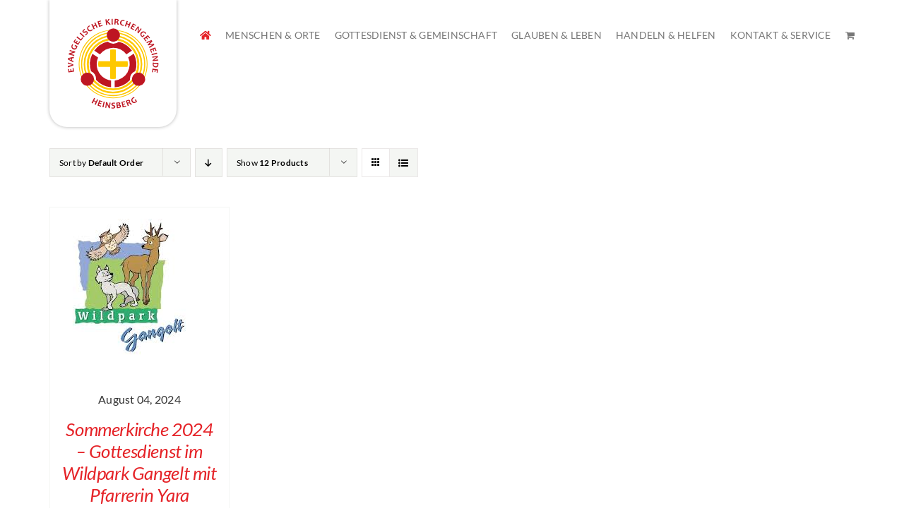

--- FILE ---
content_type: image/svg+xml
request_url: https://kirche-heinsberg.de/wp-content/uploads/2023/10/logo.svg
body_size: 5070
content:
<?xml version="1.0" encoding="UTF-8"?>
<svg xmlns="http://www.w3.org/2000/svg" viewBox="0 0 324.77 325.28">
  <defs>
    <style>.cls-1{fill:#fec800;}.cls-2{fill:#be1622;}</style>
  </defs>
  <g id="Laag_5" data-name="Laag 5">
    <path class="cls-1" d="M162.33,79.26A85.83,85.83,0,1,1,76.5,165.09a85.92,85.92,0,0,1,85.83-85.83m0-7.09a92.92,92.92,0,1,0,92.92,92.92,92.92,92.92,0,0,0-92.92-92.92Z"></path>
    <path class="cls-1" d="M162,67a97.93,97.93,0,1,1-97.93,97.92A98,98,0,0,1,162,67m0-5.67A103.6,103.6,0,1,0,265.6,164.87,103.6,103.6,0,0,0,162,61.28Z"></path>
    <path class="cls-1" d="M162.83,55.34a109.37,109.37,0,1,1-77.33,32,108.62,108.62,0,0,1,77.33-32m0-4.25A113.62,113.62,0,1,0,276.45,164.7,113.61,113.61,0,0,0,162.83,51.09Z"></path>
    <path class="cls-1" d="M162.55,45.73A118.68,118.68,0,1,1,78.62,80.49a117.92,117.92,0,0,1,83.93-34.76m0-2.84A121.54,121.54,0,1,0,284.09,164.43,121.54,121.54,0,0,0,162.55,42.89Z"></path>
  </g>
  <g id="Laag_2" data-name="Laag 2">
    <path class="cls-2" d="M182.49,85.48a30.92,30.92,0,0,1-39.2-.13A82.1,82.1,0,0,0,96,117.22l20,13a58.33,58.33,0,0,1,93.32-.4l19.78-12.87A82.16,82.16,0,0,0,182.49,85.48Z"></path>
    <path class="cls-2" d="M104.43,165a58,58,0,0,1,5-23.72L89.32,128.17A82.23,82.23,0,0,0,84.41,190a30.91,30.91,0,0,1,18,28.09c0,.88,0,1.75-.11,2.62a81.81,81.81,0,0,0,53,26.13v-24A58.33,58.33,0,0,1,104.43,165Z"></path>
    <path class="cls-2" d="M235.75,127.88l-19.9,13a58.32,58.32,0,0,1-47.75,82.26V247a81.75,81.75,0,0,0,54-25.43,33,33,0,0,1-.19-3.46,30.93,30.93,0,0,1,19-28.55,82.35,82.35,0,0,0-5.22-61.63Z"></path>
    <circle class="cls-2" cx="163.29" cy="61.85" r="23.4" transform="translate(-7.8 26.96) rotate(-9.22)"></circle>
    <circle class="cls-2" cx="71.62" cy="218.26" r="23.4" transform="translate(-133.35 114.57) rotate(-45)"></circle>
    <circle class="cls-2" cx="252.39" cy="218.26" r="23.4" transform="translate(-43.39 63.83) rotate(-13.28)"></circle>
    <path class="cls-1" d="M152.07,154.23h-41s-1.18,3.2-1.18,10,1.18,10.21,1.18,10.21h41l-.11,42a36.75,36.75,0,0,0,9.83,1.28,43.5,43.5,0,0,0,10.34-1.28l.11-42h41.21a40.46,40.46,0,0,0,1-10.21c0-6.76-1-10-1-10H172.26l.16-40.59a36.44,36.44,0,0,0-9.75-1.15,45.85,45.85,0,0,0-10.43,1.15l-.15,40.59Z"></path>
  </g>
  <g id="Laag_3" data-name="Laag 3">
    <path class="cls-2" d="M19.28,179l3.33-.38,1.93,12.81c-3.06.33-6.48.78-10.29,1.35q-5.48.83-9.32,1.6L3.09,182.13l3.32-.33q.45,4.55,1,8.22c1.38-.31,3-.61,4.91-.89-.31-2.1-.71-4.33-1.18-6.7l3.15-.48q.38,3.54.86,6.75,3.06-.45,5.71-1C20.44,185,19.92,182.05,19.28,179Z"></path>
    <path class="cls-2" d="M2.21,158.83q1.25,0,10,3.41t9.92,3.4l0,4.19q-1.19,0-9.92,3.28t-9.86,3.28l0-4.83q1.11,0,7.87-2.1a59,59,0,0,1,7.67-2.1v-.26a51,51,0,0,1-7.43-2c-4.37-1.33-7.09-2-8.18-2Z"></path>
    <path class="cls-2" d="M24,138.89l-.55,4.84a32.46,32.46,0,0,0-5.81.74l-.79,7a29.76,29.76,0,0,0,5.49,2.06l-.51,4.56q-.59-.08-9.28-4.63T3,148.79l.65-5.72q.86.09,10.23-2.09T24,138.89Zm-9.34,6A86.35,86.35,0,0,1,6,146.55l0,.24q.59.08,8.14,3.63Z"></path>
    <path class="cls-2" d="M29,120l-1,3.63q-.6-.16-7.45,2.33c-4.8,1.74-8,2.6-9.6,2.6l-.07.23A52.38,52.38,0,0,1,16.8,130q3.63,1,8.9,2.17l-1,3.62q-4.5-1.45-10-2.91c-3.58-1-6.64-1.71-9.19-2.24l1.17-4.36c.52.14,2.92-.52,7.2-2,4.54-1.55,7.55-2.32,9-2.34l.06-.22a55.73,55.73,0,0,1-6-1.23q-4-1.06-8.23-2l1-3.67c2.39.79,5.42,1.67,9.07,2.66S26,119.36,29,120Z"></path>
    <path class="cls-2" d="M36.55,100.56A25.36,25.36,0,0,1,35,106.49c-1.4,3.2-3.33,5.24-5.81,6.12a9.77,9.77,0,0,1-7.46-.31,10.48,10.48,0,0,1-5.33-14.46,18.81,18.81,0,0,1,2.14-3.79L21.6,96a17.07,17.07,0,0,0-2.29,3.69,5.77,5.77,0,0,0-.12,5.18A7.41,7.41,0,0,0,23,108.2a7.72,7.72,0,0,0,5.36.41A6,6,0,0,0,32.27,105a14.16,14.16,0,0,0,.64-1.91A25.32,25.32,0,0,1,29.77,102a24.76,24.76,0,0,0-3.51-1.18l1.72-4q2.1,1.05,4.28,2Q33.84,99.51,36.55,100.56Z"></path>
    <path class="cls-2" d="M43.19,83.87,46,85.71,39.26,96.78q-3.82-2.55-8.76-5.55-4.74-2.88-8.18-4.74l6.42-10.57L31.5,77.8q-2.58,3.77-4.51,7c1.26.64,2.71,1.47,4.35,2.46q1.65-2.71,3.39-5.9L37.45,83q-2,3-3.66,5.74c1.76,1.07,3.42,2,5,2.9Q41,88,43.19,83.87Z"></path>
    <path class="cls-2" d="M53.87,70l2.53,2.14-7.8,10c-2.09-1.79-4.77-4-8.05-6.54Q36.05,72,33,69.87l2.64-3.36q2.61,2.28,7.32,6,3.61,2.82,5.61,4.64Q51.16,73.83,53.87,70Z"></path>
    <path class="cls-2" d="M61.87,66.47l-3,3.14q-3.3-3.39-7.4-7.27T44.5,56l3-3.13q2.65,2.78,6.74,6.64T61.87,66.47Z"></path>
    <path class="cls-2" d="M71.88,50q3.91,4.49-2.54,10.11a20,20,0,0,1-4.53,3l-1.67-3a14.48,14.48,0,0,0,4.07-2.42A9.38,9.38,0,0,0,69.54,55a1.62,1.62,0,0,0-.24-1.9,2.37,2.37,0,0,0-2-.8,16.71,16.71,0,0,0-3.85.93,11,11,0,0,1-4.17.66A5.3,5.3,0,0,1,55.63,52a4.84,4.84,0,0,1-1.23-4.36,9.12,9.12,0,0,1,3.23-4.78,21.32,21.32,0,0,1,4.11-2.92l1.8,2.92a13,13,0,0,0-3.84,2.36c-1.81,1.58-2.29,2.84-1.45,3.81a2,2,0,0,0,1.72.7,17.14,17.14,0,0,0,3.41-.94A12,12,0,0,1,67.84,48,5.6,5.6,0,0,1,71.88,50Z"></path>
    <path class="cls-2" d="M88.61,40.56l1.73,3a18.14,18.14,0,0,1-3.24,2.81q-4.34,2.91-8.22,2a9.83,9.83,0,0,1-6.18-4.3A10.63,10.63,0,0,1,71,36.38a10.22,10.22,0,0,1,4.83-7.07A14.08,14.08,0,0,1,79,27.7l1.52,3.22a10.78,10.78,0,0,0-3.18,1.44,5.41,5.41,0,0,0-2.72,4.19A7.51,7.51,0,0,0,76,41.33a7.42,7.42,0,0,0,4.25,3.13,6.27,6.27,0,0,0,5.34-1.06A14.78,14.78,0,0,0,88.61,40.56Z"></path>
    <path class="cls-2" d="M108.35,34.63l-3.87,1.88c-1.38-3.06-2.61-5.71-3.68-7.93l-6.91,3.35c1,2,2.29,4.59,4,7.8L94,41.61Q92,37,89.62,32.2t-4.3-8.42l3.87-1.88c1.14,2.61,2.23,5,3.29,7.2l7-3.38c-.93-1.93-2.14-4.27-3.62-7L99.7,16.8q1.5,3.57,3.93,8.6Q106.18,30.64,108.35,34.63Z"></path>
    <path class="cls-2" d="M124.67,25.58l.91,3.22-12.32,4q-1.23-4.42-3-9.92-1.71-5.28-3.11-8.93l11.76-3.82.87,3.22c-2.94.79-5.6,1.56-8,2.33q.8,2,1.68,4.7c2-.65,4.16-1.41,6.43-2.26l1,3c-2.29.64-4.47,1.29-6.52,2,.63,2,1.27,3.79,1.9,5.47C118.93,27.71,121.73,26.72,124.67,25.58Z"></path>
    <path class="cls-2" d="M153.61,24.1l-4.94.62q-.09-.69-3.15-4.47-3.27-4-4.4-3.88l-.46.06c.29,2.29.73,5.34,1.32,9.13l-4.26.54q-.37-4.59-1.1-10.31-.69-5.5-1.37-9.36l4.26-.54c.24,2.81.51,5.43.82,7.88l.33,0c.44-.06,1.41-1.44,2.89-4.14s2.13-4.12,2.09-4.47l4.5-.56q.06.5-2.29,4.1a28.47,28.47,0,0,1-3.63,4.82l0,.23c1.09.4,3,2.19,5.6,5.35C152.31,22,153.56,23.68,153.61,24.1Z"></path>
    <path class="cls-2" d="M161.36,24.14l-4.31,0q.16-4.73.12-10.37t-.26-9.45l4.3,0q-.17,3.84-.12,9.46C161.12,17.6,161.21,21.05,161.36,24.14Z"></path>
    <path class="cls-2" d="M182.73,25.3l-4.49-.37c-.89-3.67-1.61-6-2.17-6.85a3.53,3.53,0,0,0-2.93-1.5l-1.69-.12c-.21,2.6-.37,5.23-.5,7.88L166.74,24c.37-3,.72-6.48,1-10.32q.43-5.52.56-9.44l2.63.22c.3,0,.94.06,1.9.1s1.87.11,2.69.18q7,.55,6.58,5.32c-.21,2.52-1.67,4.17-4.4,4.95l0,.23a4.71,4.71,0,0,1,2.49,2.6A53.19,53.19,0,0,1,182.73,25.3Zm-4.56-14.43q.24-3-3.64-3.33a13.34,13.34,0,0,0-2.54,0c0,1.58-.13,3.62-.33,6.14q.84.11,1.41.15Q177.9,14.23,178.17,10.87Z"></path>
    <path class="cls-2" d="M200.72,25.47l-1,3.36a18.16,18.16,0,0,1-4.27-.4q-5.1-1.11-7.16-4.52a9.79,9.79,0,0,1-1.17-7.43,10.61,10.61,0,0,1,4.42-6.65A10.23,10.23,0,0,1,200,8.43a14.09,14.09,0,0,1,3.35,1.16l-1.27,3.33a10.94,10.94,0,0,0-3.24-1.3,5.44,5.44,0,0,0-4.91.93,7.57,7.57,0,0,0-2.49,4.33,7.49,7.49,0,0,0,.69,5.23,6.24,6.24,0,0,0,4.46,3.12A14.54,14.54,0,0,0,200.72,25.47Z"></path>
    <path class="cls-2" d="M218.65,35.63l-4-1.5c1.27-3.11,2.33-5.83,3.19-8.14l-7.19-2.67q-1.16,3.11-2.9,8.25l-4-1.51q1.94-4.64,3.79-9.65t3.11-8.93l4,1.5c-1.11,2.63-2.08,5.09-2.93,7.36L218.93,23c.75-2,1.61-4.5,2.59-7.48l4,1.5q-1.55,3.56-3.5,8.79Q220,31.3,218.65,35.63Z"></path>
    <path class="cls-2" d="M236.49,41.17l-1.7,2.89-11.41-6.14q2.35-4,5.09-9,2.63-4.87,4.3-8.42l10.89,5.86-1.73,2.86Q238,26.8,234.76,25q-.87,1.93-2.24,4.47,2.8,1.5,6.08,3.08l-1.51,2.8c-2-1.22-4-2.34-5.92-3.36q-1.47,2.72-2.64,5.15Q232.21,39.16,236.49,41.17Z"></path>
    <path class="cls-2" d="M251.7,56l-3-2.22q.36-.51.51-7.8.18-7.65,1-9.89l-.19-.14A52.7,52.7,0,0,1,246.78,41q-2.22,3-5.24,7.52l-3-2.21q3-3.68,6.31-8.23t5.4-7.77L253.88,33q-.48.66-.77,7.42c-.2,4.8-.57,7.89-1.09,9.27l.19.13a57.78,57.78,0,0,1,3.3-5.13q2.44-3.33,4.83-7L263.41,40q-2.4,2.92-5.76,7.51T251.7,56Z"></path>
    <path class="cls-2" d="M267.14,70a25.45,25.45,0,0,1-5-3.6c-2.48-2.45-3.69-5-3.62-7.62a9.79,9.79,0,0,1,3-6.86,10.5,10.5,0,0,1,15.41.23,18.54,18.54,0,0,1,2.76,3.35l-2.88,2.2a17,17,0,0,0-2.62-3.46,5.77,5.77,0,0,0-4.79-2,7.45,7.45,0,0,0-4.52,2.31,7.76,7.76,0,0,0-2.3,4.86,6,6,0,0,0,2,5,13.4,13.4,0,0,0,1.56,1.28,24.28,24.28,0,0,1,2.17-2.52,23.84,23.84,0,0,0,2.37-2.86l3.07,3c-1.16,1.06-2.29,2.15-3.41,3.27C269.5,67.46,268.44,68.58,267.14,70Z"></path>
    <path class="cls-2" d="M280.36,82.22l-2.72,2-7.93-10.25q3.77-2.65,8.33-6.18,4.38-3.39,7.36-5.94L293,71.58l-2.74,1.91c-1.74-2.51-3.36-4.75-4.88-6.7-1,.94-2.34,2-3.85,3.17q1.93,2.52,4.29,5.28l-2.52,2q-2.06-2.91-4-5.48-2.45,1.89-4.5,3.63Q277.27,78.64,280.36,82.22Z"></path>
    <path class="cls-2" d="M291.19,107.64l-2.12-3.89c1.51-.82,4-2.31,7.52-4.45s5.68-3.47,6.57-4l-.11-.2c-.58.2-1.7.5-3.35.91s-4.18.84-7.57,1.31a28.31,28.31,0,0,0-5.91,1.16l-1.6-3a30.44,30.44,0,0,0,4.27-4.29q3.41-3.82,4.85-5.22a37.28,37.28,0,0,1,3-2.58l-.11-.2q-1.68.89-7.35,3.57t-7.41,3.62l-1.92-3.53q.4-.22,8.57-3.4t9.9-4.13l2.82,5.17c-1,.54-2.91,2.29-5.72,5.23s-4.69,4.68-5.65,5.2l.11.2c1-.52,3.49-1.09,7.57-1.7s6.62-1.18,7.61-1.72l2.79,5.14q-2.76,1.5-9.54,6C293.87,105.91,291.47,107.49,291.19,107.64Z"></path>
    <path class="cls-2" d="M300.21,123.42l-3.2,1-4.29-12.23q4.39-1.34,9.84-3.25,5.24-1.83,8.86-3.32l4.1,11.67-3.21.95q-1.28-4.39-2.51-7.9-1.95.84-4.66,1.8c.7,2,1.51,4.12,2.41,6.36l-3,1.06c-.69-2.28-1.4-4.43-2.11-6.47-1.95.68-3.75,1.36-5.42,2C297.94,117.74,299,120.51,300.21,123.42Z"></path>
    <path class="cls-2" d="M299.11,133.05l-1-4.19c3.08-.62,6.46-1.37,10.11-2.27s6.65-1.69,9.14-2.43l1,4.18q-3.76.72-9.23,2.06C305.42,131.3,302.07,132.19,299.11,133.05Z"></path>
    <path class="cls-2" d="M302.5,154.46l-.48-3.73q.62-.09,6-5,5.69-5.16,7.9-6.05l0-.25a52.75,52.75,0,0,1-5.93,1.15q-3.73.48-9.07,1.38l-.47-3.72c3.14-.25,6.57-.61,10.31-1.09s6.79-.95,9.35-1.43l.57,4.48q-.79.1-5.91,4.55-5.42,4.74-7.46,5.6l0,.22a60.17,60.17,0,0,1,6-1.13q4.09-.52,8.37-1.29l.49,3.77c-2.52.18-5.65.51-9.41,1S305.55,153.92,302.5,154.46Z"></path>
    <path class="cls-2" d="M313,176.6a11.24,11.24,0,0,1-7.49-2.93,9.68,9.68,0,0,1-3.06-7.83c0-1.5.14-3.57.31-6.21,3.07.2,6.52.34,10.37.42q5.53.12,9.45,0l-.05,2.66q0,.66,0,1.95c0,.86,0,1.43,0,1.69q-.12,5.49-2.91,7.91A9.44,9.44,0,0,1,313,176.6Zm-.57-4.17a7.35,7.35,0,0,0,5-1.59,6.5,6.5,0,0,0,2.11-5.17,17.4,17.4,0,0,0-.1-1.8c-2,.06-4.16.07-6.37,0-2.42,0-4.83,0-7.21,0a9.39,9.39,0,0,0-.24,2,5.74,5.74,0,0,0,1.92,4.89A7.86,7.86,0,0,0,312.41,172.43Z"></path>
    <path class="cls-2" d="M303.08,194l-3.29-.65,2-12.79q4.51.91,10.21,1.82,5.48.87,9.37,1.28l-1.94,12.21-3.27-.68c.64-3,1.15-5.7,1.54-8.15q-2.12-.18-5-.63-.51,3.15-.9,6.75l-3.15-.5q.7-3.5,1.22-6.7-3.06-.48-5.73-.78C303.78,187.94,303.4,190.89,303.08,194Z"></path>
  </g>
  <g id="Laag_4" data-name="Laag 4">
    <path class="cls-2" d="M101,309.29l-3.88-1.86q2.31-4.49,3.92-7.81l-6.92-3.33c-1,2-2.17,4.64-3.65,7.94l-3.88-1.86q2.36-4.46,4.67-9.26t3.92-8.61l3.89,1.87q-2,3.78-3.6,7.05l7,3.36q1.39-2.89,3.27-7.22l3.88,1.87q-1.87,3.39-4.29,8.43Q102.82,305.11,101,309.29Z"></path>
    <path class="cls-2" d="M120.68,312.56l-1.17,3.15-12.3-4.06q1.62-4.31,3.43-9.79,1.74-5.26,2.78-9l11.74,3.88L124,299.81q-4.26-1.67-7.78-2.83-.53,2.06-1.42,4.79,3,1,6.51,2l-1,3q-3.33-1.26-6.41-2.28c-.65,2-1.21,3.8-1.7,5.53Q116.11,311.33,120.68,312.56Z"></path>
    <path class="cls-2" d="M128.7,317.87l-4.19-1q1.26-4.54,2.55-10.05t1.95-9.25l4.2,1q-1.07,3.69-2.34,9.16C130,311.45,129.27,314.84,128.7,317.87Z"></path>
    <path class="cls-2" d="M151,321.32l-3.73-.47q.07-.62-3.33-7.07-3.56-6.78-3.87-9.16l-.24,0a55.55,55.55,0,0,1-.38,6q-.48,3.74-.94,9.12l-3.72-.47q.83-4.65,1.53-10.26c.47-3.67.79-6.81,1-9.4l4.49.56c-.07.54.9,2.82,2.92,6.86q3.22,6.45,3.54,8.63l.23,0a58.67,58.67,0,0,1,.4-6.09c.35-2.73.63-5.53.85-8.42l3.78.48c-.46,2.48-.92,5.59-1.4,9.35S151.22,318.23,151,321.32Z"></path>
    <path class="cls-2" d="M170.24,316.06q.09,6-8.47,6.08a19.94,19.94,0,0,1-5.41-.61l.69-3.41a14.41,14.41,0,0,0,4.67.78,9.42,9.42,0,0,0,3.5-.52,1.64,1.64,0,0,0,1-1.6,2.38,2.38,0,0,0-1-1.93,16.26,16.26,0,0,0-3.54-1.78,11,11,0,0,1-3.61-2.2,5.26,5.26,0,0,1-1.53-3.77,4.86,4.86,0,0,1,1.87-4.12,9,9,0,0,1,5.56-1.56,20.93,20.93,0,0,1,5,.43l-.51,3.38a13.24,13.24,0,0,0-4.46-.68c-2.4,0-3.58.7-3.57,2a2,2,0,0,0,.87,1.64,16.27,16.27,0,0,0,3.2,1.49,12,12,0,0,1,3.93,2.26A5.62,5.62,0,0,1,170.24,316.06Z"></path>
    <path class="cls-2" d="M190.24,313.46q.73,6-9.1,7.22c-1.14.14-2.91.32-5.33.56q-.36-4.59-1.07-10.32c-.45-3.66-.89-6.78-1.34-9.36l2.45-.3c.46-.05,1.23-.16,2.32-.33l2.56-.36q6.69-.82,7.23,3.53a4.4,4.4,0,0,1-2.89,4.87l0,.22a6.56,6.56,0,0,1,3.37,1A4.19,4.19,0,0,1,190.24,313.46ZM184,305.8q-.33-2.71-3.72-2.29a14.56,14.56,0,0,0-2.73.56q.34,1.51.8,5.23l1.22-.12Q184.38,308.6,184,305.8Zm2.14,8.32c-.24-2-2.13-2.79-5.64-2.36-.7.09-1.29.19-1.79.3.26,2.1.54,4,.85,5.8a6.92,6.92,0,0,0,1.56-.07,9.53,9.53,0,0,0,4-1.17A2.43,2.43,0,0,0,186.18,314.12Z"></path>
    <path class="cls-2" d="M208.2,311.83l.7,3.28-12.57,3.14q-.93-4.5-2.33-10.1-1.33-5.38-2.48-9.13l12-3,.65,3.28c-3,.58-5.69,1.17-8.1,1.77.44,1.35.9,2.95,1.36,4.81,2.06-.52,4.25-1.12,6.56-1.82l.78,3.09q-3.49.72-6.64,1.51.75,3,1.52,5.58Q203.69,313.22,208.2,311.83Z"></path>
    <path class="cls-2" d="M229.22,307.64l-4.2,1.62c-2.39-2.93-4-4.67-4.93-5.23a3.55,3.55,0,0,0-3.29-.08l-1.57.62q1.41,3.66,3,7.33l-3.95,1.52q-1.47-4.37-3.55-9.74-2-5.18-3.59-8.75l2.46-.95c.28-.11.87-.35,1.76-.73s1.73-.72,2.49-1q6.52-2.52,8.24,1.94c.92,2.36.31,4.48-1.81,6.37l.08.21a4.77,4.77,0,0,1,3.38,1.26A52.8,52.8,0,0,1,229.22,307.64Zm-10.37-11c-.73-1.88-2.3-2.36-4.73-1.42a12.76,12.76,0,0,0-2.28,1.11c.67,1.42,1.46,3.32,2.37,5.67.53-.18,1-.34,1.34-.48Q220.07,299.77,218.85,296.63Z"></path>
    <path class="cls-2" d="M247,297.55a25.55,25.55,0,0,1-4.87,3.73q-4.59,2.52-8.34,1.3a9.8,9.8,0,0,1-5.72-4.81,10.67,10.67,0,0,1-1-8,10.56,10.56,0,0,1,5.63-6.72,18.72,18.72,0,0,1,4-1.69l1.28,3.39a17.16,17.16,0,0,0-4.06,1.52,5.77,5.77,0,0,0-3.26,4,7.5,7.5,0,0,0,.93,5,7.71,7.71,0,0,0,4,3.59,6,6,0,0,0,5.33-.46,13.2,13.2,0,0,0,1.68-1.12,26,26,0,0,1-1.8-2.8,22.07,22.07,0,0,0-2.06-3.09l3.78-2.08q1,2.11,2.16,4.2C245.22,294.56,246,295.89,247,297.55Z"></path>
  </g>
</svg>
